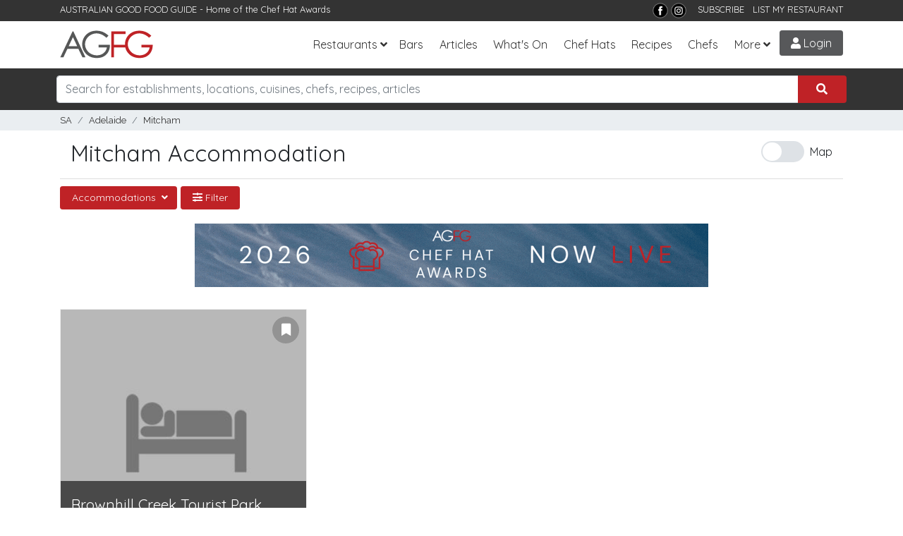

--- FILE ---
content_type: text/html; charset=utf-8
request_url: https://www.agfg.com.au/accommodations/adelaide/mitcham
body_size: 15041
content:

<!DOCTYPE html>
<html lang="en-AU">
<head>
    <title>The Best Mitcham,SA Accommodation, Accommodation in Mitcham | AGFG</title>
<meta name="description" content="Mitcham,SA Accommodation. Photos, online bookings, ratings and reviews for 1 Accommodation in Mitcham. Find the Best Accommodation in Mitcham at AGFG." />
<meta property="og:title" content="The Best Mitcham,SA Accommodation, Accommodation in Mitcham | AGFG" />
<meta property="og:description" content="Mitcham,SA Accommodation. Photos, online bookings, ratings and reviews for 1 Accommodation in Mitcham. Find the Best Accommodation in Mitcham at AGFG." />
<meta property="og:type" content="website" />
<meta property="og:site_name" content="AGFG" />

    <link rel="canonical" href="https://www.agfg.com.au/accommodations/adelaide/mitcham" />
    

    <meta http-equiv="Content-Type" content="text/html; charset=UTF-8" />
    <meta http-equiv="X-UA-Compatible" content="IE=edge" />
    <meta name="viewport" content="width=device-width, initial-scale=1">

    <link rel="apple-touch-icon" sizes="57x57" href="/images/ico/apple-icon-57x57.png">
    <link rel="apple-touch-icon" sizes="60x60" href="/images/ico/apple-icon-60x60.png">
    <link rel="apple-touch-icon" sizes="72x72" href="/images/ico/apple-icon-72x72.png">
    <link rel="apple-touch-icon" sizes="76x76" href="/images/ico/apple-icon-76x76.png">
    <link rel="apple-touch-icon" sizes="114x114" href="/images/ico/apple-icon-114x114.png">
    <link rel="apple-touch-icon" sizes="120x120" href="/images/ico/apple-icon-120x120.png">
    <link rel="apple-touch-icon" sizes="144x144" href="/images/ico/apple-icon-144x144.png">
    <link rel="apple-touch-icon" sizes="152x152" href="/images/ico/apple-icon-152x152.png">
    <link rel="apple-touch-icon" sizes="180x180" href="/images/ico/apple-icon-180x180.png">
    <link rel="icon" type="image/png" sizes="192x192" href="/images/ico/android-icon-192x192.png">
    <link rel="icon" type="image/png" sizes="32x32" href="/images/ico/favicon-32x32.png">
    <link rel="icon" type="image/png" sizes="96x96" href="/images/ico/favicon-96x96.png">
    <link rel="icon" type="image/png" sizes="16x16" href="/images/ico/favicon-16x16.png">
    <link rel="manifest" href="/images/ico/manifest.json">
    <meta name="msapplication-TileColor" content="#ffffff">
    <meta name="msapplication-TileImage" content="/images/ico/ms-icon-144x144.png">
    <meta name="theme-color" content="#ffffff">
    <meta name="apple-itunes-app" content="app-id=436728701">
    <meta name="google-play-app" content="app-id=com.agfg.app">

    <link rel="stylesheet" href="//fonts.googleapis.com/css?family=Quicksand">
    <link rel="stylesheet" href="//fonts.googleapis.com/css?family=Merriweather">
    <link rel="stylesheet" href="//fonts.googleapis.com/css?family=Raleway">
    <link rel="stylesheet" type="text/css" href="/plugins/bootstrap4/bootstrap.min.css" />
    <link rel="stylesheet" type="text/css" href="/plugins/slick/slick.css" />
    <link rel="stylesheet" type="text/css" href="/plugins/slick/slick-theme.css" />
    <link rel="stylesheet" type="text/css" href="/plugins/bootstrap-datepicker/css/bootstrap-datepicker3.min.css" />
    <link rel="stylesheet" type="text/css" href="/plugins/fontawesome/all.css" />
    <link rel="stylesheet" type="text/css" href="/plugins/toastr.min.css" />
    <link rel="stylesheet" type="text/css" href="/css/base.css?v=2.7" />

    <link rel="stylesheet" type="text/css" media="screen" href="https://www.agfg.com.au/plugins/select2/css/select2.min.css" />
<link rel="stylesheet" type="text/css" media="screen" href="https://www.agfg.com.au/plugins/select2/css/select2-bootstrap4.min.css" />


    <!-- Google Tag Manager -->
    <script>(function (w, d, s, l, i) {
            w[l] = w[l] || []; w[l].push({
                'gtm.start':
                    new Date().getTime(), event: 'gtm.js'
            }); var f = d.getElementsByTagName(s)[0],
                j = d.createElement(s), dl = l != 'dataLayer' ? '&l=' + l : ''; j.async = true; j.src =
                    'https://www.googletagmanager.com/gtm.js?id=' + i + dl; f.parentNode.insertBefore(j, f);
        })(window, document, 'script', 'dataLayer', 'GTM-5J3JTDN');</script>
    <!-- End Google Tag Manager -->

    <script type="text/javascript">

        //fb-pixel
        !function (f, b, e, v, n, t, s) {
            if (f.fbq) return; n = f.fbq = function () {
                n.callMethod ?
                    n.callMethod.apply(n, arguments) : n.queue.push(arguments)
            };
            if (!f._fbq) f._fbq = n; n.push = n; n.loaded = !0; n.version = '2.0';
            n.queue = []; t = b.createElement(e); t.async = !0;
            t.src = v; s = b.getElementsByTagName(e)[0];
            s.parentNode.insertBefore(t, s)
        }(window, document, 'script',
            'https://connect.facebook.net/en_US/fbevents.js');

        fbq('init', '801851906676322');
fbq('track', 'PageView');

    </script>
</head>

<body>
    <!-- Google Tag Manager (noscript) -->
    <noscript>
        <iframe src="https://www.googletagmanager.com/ns.html?id=GTM-5J3JTDN" height="0" width="0" style="display: none; visibility: hidden"></iframe>
    </noscript>
    <!-- End Google Tag Manager (noscript) -->

    <div id="fb-root"></div>
    <div class="wrap">

        

        <header class="header d-print-none">

            <div class="top-bar">
                <div class="container">
                    <div class="row">
                        <div class="col-md-6">
                            <span>AUSTRALIAN GOOD FOOD GUIDE</span> - Home of the <a href="/awards" title="Chat Hats">Chef Hat Awards</a>
                        </div>
                        <div class="col-md-6 text-right">
                            <!--<a href="https://www.nzgfg.co.nz/" alt="New Zealand Good Food Guide" class="site-switch">NZ</a>-->
                            <a href="https://www.facebook.com/ausgoodfoodguide" target="_blank" title="Facebook">
                                <img src="/images/layout/tb-facebook.png" alt="AGFG on Facebook" /></a>
                            <a href="https://www.instagram.com/ausgoodfood/" target="_blank" title="Instagram">
                                <img src="/images/layout/tb-instagram.png" alt="AGFG on Instagram" /></a>
                            &nbsp;&nbsp;
                            <a href="#" onclick="popupSubscribe();">SUBSCRIBE</a>&nbsp;&nbsp;
                            <a href="/agfg/listings/add-listing">LIST MY RESTAURANT</a>
                        </div>
                    </div>
                </div>
            </div>

            <nav class="navbar navbar-expand-lg">
                <div class="container">
                    <a href="/" class="navbar-brand">
                        <img src="/images/layout/logo.png" alt="AGFG - Australian Good Food Guide">
                    </a>
                    <button type="button" data-toggle="collapse" data-target="#navbarcollapse" aria-controls="navbarcollapse" aria-expanded="false" aria-label="Toggle navigation" class="navbar-toggler"><i class="fa fa-bars"></i></button><div id="navbarcollapse" class="collapse navbar-collapse"><ul class="navbar-nav ml-auto"><li class="nav-item dropdown"><a id="dd-restaurants" href="/restaurants" data-toggle="dropdown" aria-haspopup="true" aria-expanded="false" class="nav-link dropdown-toggle">Restaurants</a><div aria-labelledby="dd-restaurants" class="dropdown-menu"><a href="/awards" class="dropdown-item">Chef Hat Awards</a><a href="/restaurants/sydney" class="dropdown-item">Sydney</a><a href="/restaurants/melbourne" class="dropdown-item">Melbourne</a><a href="/restaurants/brisbane" class="dropdown-item">Brisbane</a><a href="/restaurants/perth" class="dropdown-item">Perth</a><a href="/restaurants/adelaide" class="dropdown-item">Adelaide</a><a href="/restaurants/darwin" class="dropdown-item">Darwin</a><a href="/restaurants/canberra" class="dropdown-item">Canberra</a><a href="/restaurants/hobart" class="dropdown-item">Hobart</a></div></li><li class="nav-item"><a href="/bars" class="nav-link">Bars</a></li>
<li class="nav-item"><a href="/articles" class="nav-link">Articles</a></li><li class="nav-item"><a href="/whatson" class="nav-link">What's On</a></li>
<li class="nav-item"><a href="/awards" class="nav-link">Chef Hats</a></li><li class="nav-item"><a href="/recipes" class="nav-link">Recipes</a></li><li class="nav-item"><a href="/chefs" class="nav-link">Chefs</a></li><li class="nav-item dropdown"><a id="dd-more" href="#" data-toggle="dropdown" aria-haspopup="true" aria-expanded="false" class="nav-link dropdown-toggle">More</a><div aria-labelledby="dd-more" class="dropdown-menu"><a href="/wineries" class="dropdown-item">Wineries</a>
<a href="/providores" class="dropdown-item">Providores</a><a href="/attractions" class="dropdown-item">Attractions</a>
<a href="/readerschoice" class="dropdown-item">Readers' Choice Awards</a>
<a href="/agfg/about" class="dropdown-item">About Us</a>
</div></li></ul></div><a href="/members/login" class="menu-btn login-btn login-trigger"><i class="fa fa-user"></i> Login</a>
                </div>
            </nav>
        </header>

        <section class="search d-print-none"><div class="container"><div class="search-bar"><div class="row"><div class="form-group col-lg-12"><div class="input-group"><input type="search" class="form-control search-box" name="search" id="searchbox" placeholder="Search for establishments, locations, cuisines, chefs, recipes, articles"><div class="input-group-append"><button class="btn search-submit" onclick='searchKeyword();'><i class="fas fa-search"></i></button></div></div><div id="search-suggest"><span>Suggested locations:</span><ul><li><a href="#" onclick="setLocation(true, 'restaurants/near-me');" class="btn btn-sm btn-outline-primary mb-1"><i class="fa fa-location-arrow"></i> Near Me</a></li><li><a href="/restaurants/sydney" class="btn btn-sm btn-outline-secondary">Sydney</a></li><li><a href="/restaurants/melbourne" class="btn btn-sm btn-outline-secondary">Melbourne</a></li><li><a href="/restaurants/brisbane" class="btn btn-sm btn-outline-secondary">Brisbane</a></li><li><a href="/restaurants/perth" class="btn btn-sm btn-outline-secondary">Perth</a></li><li><a href="/restaurants/adelaide" class="btn btn-sm btn-outline-secondary">Adelaide</a></li><li><a href="/restaurants/darwin" class="btn btn-sm btn-outline-secondary">Darwin</a></li><li><a href="/restaurants/canberra" class="btn btn-sm btn-outline-secondary">Canberra</a></li><li><a href="/restaurants/hobart" class="btn btn-sm btn-outline-secondary">Hobart</a></li></ul></div></div></div></div></div></section><section class="breadcrumb-bar d-print-none"><div class="container"><div class="row "><div class="col-lg-12"><ul class="breadcrumb"><li class="breadcrumb-item"><a href="https://www.agfg.com.au/accommodations/sa">SA</a></li><li class="breadcrumb-item"><a href="https://www.agfg.com.au/accommodations/adelaide">Adelaide</a></li><li class="breadcrumb-item"><a href="https://www.agfg.com.au/accommodations/adelaide/mitcham">Mitcham</a></li><ul></div></div></div></section>

        
    <div id="main-content" class="container">

        <div class="row header-refine">
            <div class="col-md-8 results-heading">
                <h1>Mitcham Accommodation</h1>
            </div>
            <div class="col-md-4 results-buttons">
                <div id="ctl00_cphContent_divMapToggle" class="text-right">
                    <span class="switch d-none d-lg-block d-xl-block" id="showmap-button">
                        <input type="checkbox" onclick="toggleMap();" class="switch" id="map-switch"><label for="map-switch">Map</label>
                    </span>
                </div>
            </div>
            
        </div>

        <div class="row">
            <div id="refine-options" class="col-md-12">
                <div class="btn-group"><button class="btn btn-sm btn-primary dropdown-toggle" data-toggle="dropdown">Accommodations <span class="glyphicon glyphicon-chevron-down pull-right"></span></button> <div class="dropdown-menu"><a class="dropdown-item" href="https://www.agfg.com.au/restaurants/adelaide/mitcham">Restaurants</a><a class="dropdown-item" href="https://www.agfg.com.au/wineries/adelaide/mitcham">Wineries</a></div></div><div class="btn-group"><button class="btn btn-sm btn-primary refine-modal" rel="#filter-wrap"><i class="fas fa-sliders-h"></i> Filter</button></div>
            </div>
        </div>

        

        <div class="row">
            <div id="results-wrap" class="col-md-12">
                <div class="container" style="text-align:center;margin-top:0px;margin-bottom:30px">
<div class="promo-728">
<a href="https://www.agfg.com.au/PromoClick.aspx?id=249" target="_blank">
<img src="https://media1.agfg.com.au/images/promo/249.gif" class="img-fluid">
</a>
</div>
</div>
<div class="row block" id="results"><div class="col-12 col-sm-6 col-md-6 col-lg-4 masonry-item">
<a name="l13600" style="display:block;height:1px;"></a><div class="item listing-item"><div class="item-inner"><div class="image"><a href="https://www.agfg.com.au/accommodation/brownhill-creek-recreation-park-13600" class="listing-link" rel="13600"><img src="https://media1.agfg.com.au/images/placeholders/accommodations.jpg" alt="Brownhill Creek Tourist Park" /></a></div><span class="listing-pin" style="display:none;" id="map-pin-1">1</span><div id="bookmark-13600" class="bookmark-result"><a href="#" onclick="addBookmark(13600);return false;" class="bookmark login-trigger" data-toggle="tooltip" title="Bookmark"><i class="fas fa-bookmark"></i></a></div><div class="info d-flex align-items-end justify-content-between"><div><h3><a href="https://www.agfg.com.au/accommodation/brownhill-creek-recreation-park-13600" class="listing-link" rel="13600">Brownhill Creek Tourist Park</a></h3><p class="type"><span class="price"><span class="active-price">$</span>$$$$</span></p><p class="address"><a href="https://www.agfg.com.au/accommodations/adelaide/mitcham">Mitcham</a></p></div><div class="awards"></div><div class="latlong" id="13600+-34.983357000000000+138.625734000000000+1+Brownhill Creek Tourist Park+0++Mitcham+https://www.agfg.com.au/accommodation/brownhill-creek-recreation-park-13600"></div></div></div><div class="more-content">
<span>Brownhill Creek Tourist Park, located in the scenic suburb of Mitcham in Adelaide, South Australia, offers a serene escape steeped in natural beauty. Surrounded by lush greenery and picturesque vie...</span>
</div>
</div></div></div>
                
            </div>

            <div class="col-md-6">
                <div class="map-wrapper">
                    <div id="results-map"></div>
                </div>
            </div>
        </div>

    </div>

    <!-- common modal-->
    <div class="modal" id="mdl-common" tabindex="-1" role="dialog">
        <div class="modal-dialog modal-lg" role="document">
            <div class="modal-content">
                <div class="modal-header">
                    <h4 class="modal-title">Filter</h4>
                    <button type="button" class="close" data-dismiss="modal" aria-label="Close"><span aria-hidden="true">&times;</span></button>
                </div>
                <div class="modal-body filter-modal">
                </div>
            </div>
        </div>
    </div>

    <div id="filter-wrap" style="display:none;"><button class="btn btn-block btn-primary" onclick="applyFilters();">Apply Filters</button><div class="filter-inner"><div class="refine-panel container"><div class="form-row"><label class="col-3 col-form-label">Sort By:</label><div class="col-9"><select class="form-control" id="sort-by"><option value="" selected="selected">Our Picks</option><option value="az">Name A-Z</option><option value="za">Name Z-A</option><option value="price-asc">Price (Low-High)</option></select></div></div></div><div class="refine-panel container"><div class="form-row"><label class="col-3 col-form-label">Type:</label><div class="col-9"><select class="form-control" id="filter-type"><option value="restaurants">Restaurants</option><option value="accommodations" selected="selected">Accommodation</option><option value="wineries">Wineries</option><option value="bars">Bars</option><option value="attractions">Attractions</option><option value="providores">Providores</option><option value="events">Events</option></select></div></div><div class="form-row"><label class="col-3 col-form-label">Keyword:</label><div class="col-9"><input type="text" placeholder="Enter a keyword" class="form-control" id="filter-keyword" value="" /></div></div><div class="form-row"><label class="col-3 col-form-label">Location <small><a href="#" onclick="updateLocation('near-me', 'Near Me');"><i class="fas fa-crosshairs"></i> Near Me</a></small></label><div class="col-9"><input type="text" placeholder="Search for a location" class="form-control" id="filter-location" value="Mitcham" /><div class="location-suggest"><h6>Some suburbs nearby</h6><div class="row mb-10"><div class="col-md-4 col-sm-12"><a href="#" onclick="updateLocation('adelaide/mitcham','Mitcham');">Mitcham</a></div><div class="col-md-4 col-sm-12"><a href="#" onclick="updateLocation('adelaide/springfield','Springfield');">Springfield</a></div><div class="col-md-4 col-sm-12"><a href="#" onclick="updateLocation('adelaide/torrens-park-','Torrens Park ');">Torrens Park </a></div><div class="col-md-4 col-sm-12"><a href="#" onclick="updateLocation('adelaide/kingswood-','Kingswood ');">Kingswood </a></div><div class="col-md-4 col-sm-12"><a href="#" onclick="updateLocation('adelaide/hawthorn','Hawthorn');">Hawthorn</a></div><div class="col-md-4 col-sm-12"><a href="#" onclick="updateLocation('adelaide-hills/belair','Belair');">Belair</a></div><div class="col-md-4 col-sm-12"><a href="#" onclick="updateLocation('adelaide/highgate','Highgate');">Highgate</a></div><div class="col-md-4 col-sm-12"><a href="#" onclick="updateLocation('adelaide/glen-osmond','Glen Osmond');">Glen Osmond</a></div><div class="col-md-4 col-sm-12"><a href="#" onclick="updateLocation('adelaide/malvern','Malvern');">Malvern</a></div></div><h6>Expand your search to:</h6><div class="row mb-10"><div class="col-md-6 col-sm-12"><a href="#" onclick="updateLocation('south-adelaide','South Adelaide');">South Adelaide</a></div><div class="col-md-6 col-sm-12"><a href="#" onclick="updateLocation('adelaide','Adelaide');">Adelaide</a></div></div></div></div></div><div class="form-row" id="form-categories"><label class="col-3 col-form-label">Categories:</label><div class="col-9"><select multiple class="form-control" id="filter-category"><option value="32">Air Conditioning</option><option value="30">Bath</option><option value="15">BBQ Area</option><option value="3">Bush Views</option><option value="13">Business Centre</option><option value="42">Cable TV</option><option value="1">City Views</option><option value="11">Coffee Shop/Cafe</option><option value="38">Cooking facilities</option><option value="28">Currency Exchange</option><option value="24">Day Spa / Beauty</option><option value="6">Disabled Access</option><option value="23">Dry Cleaning</option><option value="115">Eco Friendly Policy</option><option value="33">Fan</option><option value="4">Fireplace</option><option value="26">Free Wifi</option><option value="37">Free Wifi</option><option value="12">Functions</option><option value="47">Gaming Console</option><option value="124">Gay Friendly</option><option value="20">Golf Course</option><option value="19">Gymnasium</option><option value="31">Heater</option><option value="22">Laundry</option><option value="10">Licensed Bar</option><option value="5">Lift</option><option value="40">Mini Bar</option><option value="7">Onsite Parking</option><option value="43">Pay Movies</option><option value="8">Pets Allowed</option><option value="14">Playground</option><option value="46">Porter</option><option value="39">Refrigerator</option><option value="25">Restaurant</option><option value="9">Room Service</option><option value="45">Safe</option><option value="18">Sauna</option><option value="27">Shops</option><option value="44">Spa Bath</option><option value="17">Spa Pool</option><option value="16">Swimming Pool</option><option value="41">Tea/Coffee Facilities</option><option value="36">Telephone</option><option value="34">Television</option><option value="21">Tennis Court</option><option value="29">Tour Desk</option><option value="2">Water Views</option></select></div></div></div><input id="rdurl" type="text" style="display:none" /></div><button class="btn btn-block btn-primary" onclick="applyFilters();">Apply Filters</button></div>
    


        <div class="container">
            <div class="row">
                <div class="col back-to-top text-right">
                    <a href="#top"><span class="fa-stack">
                        <i class="fas fa-circle fa-stack-2x"></i>
                        <i class="fas fa-chevron-up fa-stack-1x fa-inverse"></i>
                    </span>&nbsp;Back to Top</a>
                </div>
            </div>
        </div>

        <footer id="ctl00_footerMain" class="main-footer d-print-none">
            <div class="container">
                <div class="row">
                    <div class="about col-md-4">
                        <div class="logo">
                            <a href="/">
                                <img src="/images/layout/logo-rev.png" alt="Australian Good Food Guide">
                            </a>
                        </div>
                        <p>Established in 1977, AGFG has complemented the tourism and hospitality industry in Australia through the transition from traditional print to websites &amp; apps.</p>
                        <p>
                            Download our <strong>free apps</strong>
                        </p>
                        <p>
                            <a href="https://itunes.apple.com/au/app/australian-good-food-travel/id436728701?mt=8" target="_blank">
                                <img src="/images/layout/applestore.png" alt="Download AGFG iPhone App" />
                            </a>&nbsp;<a href="https://play.google.com/store/apps/details?id=com.agfg.app" target="_blank">
                                <img src="/images/layout/googleplay.png" alt="Get it on Google Play" />
                            </a>
                        </p>
                    </div>
                    <div class="site-links col-md-4">
                        <h3>Links</h3>
                        <div class="menus d-flex">

                            <ul class="list-unstyled">
                                <li>
                                    <a href="/agfg/about">About</a>
                                </li>
                                <li>
                                    <a href="/agfg/advertise/">Advertise</a>
                                </li>
                                <li>
                                    <a href="/agfg/listings/add-listing">Add Listing</a>
                                </li>
                                <li>
                                    <a href="/agfg/ratings-symbols/">Ratings &amp; Symbols</a>
                                </li>
                                <li>
                                    <a href="/agfg/contact">Contact</a>
                                </li>
                                <li>
                                    <a href="/rss">RSS</a>
                                </li>
                            </ul>

                            <ul class="list-unstyled">
                                <li>
                                    <a href="https://www.wowapps.com" target="_blank">Online Ordering for Restaurants</a>
                                </li>
                                <li>
                                    <a href="/awards">Chef Hat Awards</a>
                                </li>
                                <li>
                                    <a href="/readerschoice">Readers' Choice Awards</a>
                                </li>
                                <li>
                                    <a href="/recipes">Recipes</a>
                                </li>
                                <li>
                                    <a href="/chefs">Chefs</a>
                                </li>
                                <li>
                                    <a href="/articles">Articles</a>
                                </li>
                            </ul>
                        </div>
                    </div>
                    <div class="contact col-md-4">
                        <h3>Socialise</h3>
                        <div class="info">
                            <ul class="social-menu lisy-inline">
                                <li class="list-inline-item"><a href="https://www.facebook.com/ausgoodfoodguide" target="_blank" title="Facebook"><i class="fab fa-2x fa-facebook"></i></a></li>
                                <li class="list-inline-item"><a href="https://www.instagram.com/ausgoodfood/" target="_blank" title="Instagram"><i class="fab fa-2x fa-instagram"></i></a></li>
                                <li class="list-inline-item"><a href="https://www.pinterest.com.au/goodfoodguide/" target="_blank" title="Pinterest"><i class="fab fa-2x fa-pinterest"></i></a></li>
                            </ul>
                        </div>
                    </div>
                </div>

                <div class="row">
                    <div class="col-md-12 footer-popular">
                        <a href="/restaurants/sydney">Sydney</a>&nbsp;
                        <a href="/restaurants/melbourne">Melbourne</a>&nbsp;
                        <a href="/restaurants/brisbane">Brisbane</a>&nbsp;
                        <a href="/restaurants/adelaide">Adelaide</a>&nbsp;
                        <a href="/restaurants/perth">Perth</a>&nbsp;
                        <a href="/restaurants/darwin">Darwin</a>&nbsp;
                        <a href="/restaurants/canberra">Canberra</a>&nbsp;
                        <a href="/restaurants/hobart">Hobart</a>&nbsp;
                        <a href="/restaurants/gold-coast">Gold Coast</a>
                    </div>
                </div>

            </div>
            <div class="copyrights text-center">
                <p>&copy; Australian Good Food Guide Publishing Pty Ltd 2026. All rights reserved.&nbsp;&nbsp;<a href="/agfg/privacy">Privacy</a>&nbsp;&nbsp;<a href="/agfg/disclaimer">Disclaimer</a></p>
            </div>
        </footer>

        

        <!-- Login/Signup Modal -->
        <div class="modal fade" id="login-modal" tabindex="-1" role="dialog">
            <div class="modal-dialog" role="document">
                <div class="modal-content">
                    <div class="modal-body">
                        <div class="margin:10px;text-align:right;">
                            <button type="button" class="close" data-dismiss="modal" aria-label="Close"><span aria-hidden="true">&times;</span></button>
                        </div>
                        

<script src="https://accounts.google.com/gsi/client" async defer></script>
<style>

</style>

<form id="login-form" class="login-form mb-20" method="post" action="/handlers/form/Login.ashx">

    <h3 class="login-title">Sign in to AGFG</h3>
    <p class="login-subtitle">Discover exceptional dining experiences</p>

    <div id="login-response"></div>
    <input type="hidden" class="form-control" id="login-popup" name="login-popup" value="True" />

    <div class="login-email">
        <div class="form-group">
            <label for="txtLoginEmail">Email</label>
            <input type="text" class="form-control" id="txtLoginEmail" name="txtLoginEmail" placeholder="you@example.com" autocomplete="email" />
        </div>

        <div class="form-group password-wrapper">
            <label for="txtLoginPassword">Password</label>
            <div class="input-group">
                <input type="password" class="form-control" id="txtLoginPassword" name="txtLoginPassword" placeholder="Your password" autocomplete="current-password" />
                <div class="input-group-append">
                    <button type="button" class="btn btn-outline-secondary toggle-password" aria-controls="txtLoginPassword" aria-label="Show password" onclick="togglePassword()"><i class="fa fa-eye" aria-hidden="true"></i></button>
                </div>
            </div>
        </div>

        <div class="form-actions">
            <button type="submit" class="btn btn-dark btn-block">Sign in</button>
            <p class="login-forgot"><a href="/members/forgot-password" tabindex="999">Forgot Password?</a></p>
        </div>
    </div>

    <div class="ext-login-wrapper">
        <div class="or-wrap">
            <div class="or-hr"></div>
            <div class="or-text">or continue with</div>
        </div>
        <div class="ext-login-buttons">
            <div id="googleBtn" class="google-btn"></div>
            <button type="button" id="appleSignInBtn" class="apple-btn" aria-label="Sign in with Apple">
                <svg class="apple-signin-icon" viewBox="0 0 14 18" role="img" aria-hidden="true">
                    <path d="M10.4 0c.1 1-.3 1.9-.8 2.5-.6.7-1.6 1.2-2.4 1.1-.1-.9.3-1.9.8-2.5.6-.7 1.5-1.2 2.4-1.1zM13.7 13c-.4.9-.6 1.3-1.1 2-.7 1-1.7 2.2-2.9 2.2-1.1 0-1.4-.7-2.9-.7-1.5 0-1.9.7-3 .7-1.2 0-2.1-1.1-2.8-2C.3 14.5-.4 12 .4 9.7c.3-.9.8-1.7 1.4-2.2.7-.8 1.6-1.3 2.5-1.3 1 .1 1.7.6 2.8.6 1.1 0 1.7-.6 2.8-.6.9 0 1.8.5 2.5 1.3.4.5.8 1.1 1 1.8-2.6 1-2.2 4.6-.5 5.7z" />
                </svg>
                <span>Sign in with Apple</span>
            </button>
        </div>
    </div>

    <div class="new-signup">
        <h4>New to AGFG?</h4>
        <p>Join us to discover exceptional dining</p>
        <a href="#" class="btn btn-danger" onclick="showSignup();return false;">Create Account</a>
    </div>

    <p class="login-terms">By continuing you agree to the <a href="/agfg/disclaimer">Terms</a> and <a href="/agfg/privacy">Privacy Policy</a></p>

</form>

<script>
    const googleClientId = '228755202332-7g1a0rbp31pt7kjm5pt6m92tacjt47o4.apps.googleusercontent.com';

    window.onload = function () {
        if (googleClientId) {
            google.accounts.id.initialize({
                client_id: googleClientId,
                callback: handleGoogleCredential,
                ux_mode: "popup"
            });
            google.accounts.id.renderButton(
                document.getElementById("googleBtn"),
                { theme: "outline", size: "large", type: "standard", shape: "rectangular", logo_alignment: "left" }
            );
        }
    };

    function parseJwt(token) {
        try {
            const base64Url = token.split('.')[1];
            const base64 = base64Url.replace(/-/g, '+').replace(/_/g, '/');
            const jsonPayload = decodeURIComponent(window.atob(base64).split('').map(function (c) {
                return '%' + ('00' + c.charCodeAt(0).toString(16)).slice(-2);
            }).join(''));
            return JSON.parse(jsonPayload);
        } catch { return {}; }
    }

    function handleGoogleCredential(response) {
        const idToken = response.credential;
        const claims = parseJwt(idToken);
        externalLogin({
            type: 'Google',
            userId: claims.sub || '',
            token: idToken,
            email: claims.email || '',
            firstName: claims.given_name || '',
            lastName: claims.family_name || ''
        });
    }

    document.getElementById('appleSignInBtn').addEventListener('click', function () {
        const clientId = 'au.com.agfg';
        const redirectUri = encodeURIComponent('https://www.agfg.com.au/members/AppleCallback.aspx');
        const state = crypto.randomUUID();
        const nonce = crypto.randomUUID();
        sessionStorage.setItem('apple_oauth_state', state);
        sessionStorage.setItem('apple_oauth_nonce', nonce);
        const url =
            'https://appleid.apple.com/auth/authorize'
            + '?response_type=code%20id_token'
            + '&client_id=' + clientId
            + '&redirect_uri=' + redirectUri
            + '&scope=name%20email'
            + '&response_mode=form_post'
            + '&state=' + state
            + '&nonce=' + nonce;
        window.location = url;
    });

    function externalLogin(payload) {
        fetch('/members/ExternalLogin.aspx', {
            method: 'POST',
            headers: { 'Content-Type': 'application/json' },
            body: JSON.stringify(payload)
        }).then(r => r.json())
            .then(d => {
                if (d.isSuccess) {
                    window.location = d.redirect || '/my-account/home';
                } else {
                    showExternalError(d.message || 'External login failed');
                }
            })
            .catch(() => showExternalError('External login error'));
    }

    function showExternalError(msg) {
        const div = document.getElementById('login-response');
        if (div) {
            div.className = 'alert alert-danger';
            div.innerHTML = msg;
        }
    }

    function togglePassword() {
        const input = document.getElementById('txtLoginPassword');
        const btn = document.querySelector('.toggle-password');
        if (!input) return;
        if (input.type === 'password') {
            input.type = 'text';
            btn.innerHTML = '<i class="fa fa-eye-slash" aria-hidden="true"></i>';
            btn.setAttribute('aria-label', 'Hide password');
        } else {
            input.type = 'password';
            btn.innerHTML = '<i class="fa fa-eye" aria-hidden="true"></i>';
            btn.setAttribute('aria-label', 'Show password');
        }
    }
</script>

                        

<form id="signup-form" autocomplete="off" class="signup-form" style="display: none" method="post" action="/handlers/form/Signup.ashx">

    <h3 class="login-title">Create Account</h3>
    <p class="login-subtitle">Join us and discover exceptional dining</p>

    <div id="signup-response"></div>
    <input type="hidden" class="form-control" id="signup-popup" name="signup-popup" value="True" />

    <div class="login-email">
        <div class="form-group">
            <label>Display Name</label>
            <span class="field-verify" id="signupUsernameCheck"></span>
            <input type="text" class="form-control" id="txtSignupUsername" readonly onfocus="this.removeAttribute('readonly');" name="txtSignupUsername" />
        </div>

        <div class="form-group">
            <label>Email</label>
            <span class="field-verify" id="signupEmailCheck"></span>
            <input type="text" class="form-control" id="txtSignupEmail" readonly onfocus="this.removeAttribute('readonly');" name="txtSignupEmail" />
        </div>

        <div class="form-group">
            <label>Password</label>
            <span class="field-verify" id="signupPasswordCheck"></span>
            <input type="password" class="form-control" id="txtSignupPassword" readonly onfocus="this.removeAttribute('readonly');" name="txtSignupPassword" />
        </div>

        <div class="form-group">
            <label>Post Code</label>
            <span class="field-verify" id="signupPostCodeCheck"></span>
            <input type="text" class="form-control" id="txtSignupPostCode" readonly onfocus="this.removeAttribute('readonly');" name="txtSignupPostCode" placeholder="Leave blank if outside Australia" />
        </div>

        <div class="form-group" style="margin-bottom: 0">
            <label for="chkSubscribe">
                <input type="checkbox" style="margin-right: 5px;" id="chkSubscribe" readonly checked onfocus="this.removeAttribute('readonly');" name="chkSubscribe" />
                <b>Keep me up to date with news, events &amp; specials</b>
            </label>
        </div>

        <p class="signup-privacy">
            Your details will be kept strictly confidential and will not be passed onto any third party without your prior consent.
                See our <a href="/agfg/privacy" tabindex="999">privacy policy</a> for more information.
        </p>

        <div class="form-actions">
            <button type="submit" class="btn btn-dark btn-block">Create account</button>
        </div>
    </div>

    <p class="signup-existing">Already have an account? <a href="#" onclick="showLogin();">Sign in</a></p>

</form>

                    </div>
                </div>
            </div>
        </div>

        <!-- Subscribe Modal -->
        <div class="modal fade" id="subscribe-modal" tabindex="-1" role="dialog">
            <div class="modal-dialog" role="document">
                <div class="modal-content">
                    <div class="modal-body">
                        <div class="margin:10px;text-align:right;">
                            <button type="button" class="close" data-dismiss="modal" aria-label="Close"><span aria-hidden="true">&times;</span></button>
                        </div>
                        

<form id="subscribe-form" autocomplete="off" class="subscribe-form" method="post" action="/handlers/form/Subscribe.ashx">

    <h3 class="login-title">Subscribe to AGFG</h3>
    <p class="login-subtitle">Discover exceptional dining experiences</p>

    <img src="/images/layout/subscribe.jpg" alt="Discover exceptional dining experiences" class="subscribe-img" />

    <div id="subscribe-response"></div>

    <div class="form-group">
        <label>Email</label>
        <span class="field-verify" id="subscribeEmailCheck"></span>
        <input type="text" class="form-control" id="txtSubscribeEmail" readonly onfocus="this.removeAttribute('readonly');" name="txtSubscribeEmail" />
    </div>

    <div class="form-group">
        <label>Post Code</label>
        <span class="field-verify" id="subscribePostCodeCheck"></span>
        <input type="text" class="form-control" id="txtSubscribePostCode" readonly onfocus="this.removeAttribute('readonly');" name="txtSubscribePostCode" placeholder="Leave blank if outside Australia" />

    </div>

    <p class="signup-privacy">
        Your details will be kept strictly confidential and will not be passed onto any third party without your prior consent.
                See our <a href="/agfg/privacy" tabindex="999">privacy policy</a> for more information.
    </p>

    <div class="form-actions">
        <button type="submit" class="btn btn-block btn-dark">Subscribe</button>
    </div>

</form>

                    </div>
                </div>
            </div>
        </div>

        <!-- Location Modal -->
        <div class="modal fade" id="location-modal" tabindex="-1" role="dialog">
            <div class="modal-dialog" role="document">
                <div class="modal-content">
                    <div class="modal-header">
                        <h5 class="modal-title">Select your location</h5>
                        <button type="button" class="close" data-dismiss="modal" aria-label="Close"><span aria-hidden="true">&times;</span></button>
                    </div>
                    <div class="modal-body">
                        <div class="row">
                            <div class="col-md-12">
                                <p>We need to know your location so that we can provide you with the best results.</p>
                                <small>Start typing a suburb or post code:</small>
                                <div class="form-group">
                                    <input type="text" class="form-control" id="suburbsearch" name="suburbsearch" />
                                </div>
                            </div>
                        </div>
                    </div>
                </div>
            </div>
        </div>

    </div>

    <script src="/plugins/jquery/jquery.min.js"></script>
    <script defer src="/plugins/js.cookie.js"></script>
    <script defer src="/plugins/bootstrap4/popper.min.js"></script>
    <script defer src="/plugins/bootstrap4/bootstrap.min.js"></script>
    <script type="text/javascript" src="/plugins/slick/slick.min.js"></script>
    <script type="text/javascript" src="/plugins/bootstrap-datepicker/js/bootstrap-datepicker.min.js"></script>
    <script defer type="text/javascript" src="https://maps.googleapis.com/maps/api/js?loading=async&libraries=marker&callback=Function.prototype&key=AIzaSyDGG4aN3gwd-e1Efz-kZJ1V9D98TUbWEOM"></script>
    <script src="/plugins/plugins-merged.js"></script>
    <script defer src="/plugins/plugins-merged-defer.js"></script>
    <script defer type="text/javascript" src="/js/common.js?v=0.52"></script>
    <script type="text/javascript" src="https://www.agfg.com.au/plugins/select2/js/select2.min.js"></script>


    <script type="text/javascript">

        //global variables
        var root = 'https://www.agfg.com.au/';

    </script>

    <script>
        $(document).ready(function () {
            
        });
    </script>

    
    <script type="text/javascript" src="/js/results.js?v=0.2"></script>

    <script>

        var locationUrl = 'adelaide/mitcham';
        var typeUrl = 'accommodations';
        var cuisineArray = [];
        var categoryArray = [];
        var orderBy = '';
        var keyword = '';
        var cuisineUrl = '';
        var categoryUrl = '';

        function updateUrl() {

            var url = '';

            if (typeUrl.length > 0) {
                url = typeUrl;
                if (locationUrl.length > 0 && locationUrl != 'search') {
                    url = url + '/' + locationUrl;
                    if (cuisineUrl.length > 0 && cuisineArray.length == 0) {
                        url = url + '/' + cuisineUrl + '-cuisine';
                    } else if (categoryUrl.length > 0 && categoryArray.length == 0) {
                        url = url + '/' + categoryUrl + '-category';
                    }
                }
            } else if (locationUrl == 'near-me') {
                url = 'near-me';
            } else {
                url = 'search';
            }

            var qs = '';
            if (cuisineArray.length > 0) {
                qs = qs + '&ct=' + cuisineArray.join(",")
            }
            if (categoryArray.length > 0) {
                qs = qs + '&ft=' + categoryArray.join(",");
            }
            if (keyword.length > 0) {
                qs = qs + '&q=' + keyword.replace(/\s/g, '+');
            }
            if (orderBy.length > 0) {
                qs = qs + '&ob=' + orderBy;
            }
            if (qs.length > 0) {
                qs = qs.substring(1, qs.length);
                qs = '?' + qs;
            }
            url = url + qs;
            $("#rdurl").val(url);
        }

        function applyFilters() {
            var url = $('#rdurl').val();
            window.location.href = root + url;
        }

        function updateLocation(url, name) {
            locationUrl = url;
            $('#filter-location').val(name);

            if (url != 'near-me' && orderBy == 'distance') {
                orderBy = '';
            }

            updateUrl();
            return false;
        }

        $(document).ready(function () {

            $('#results').imagesLoaded(function () {
                $('#results').masonry({
                    itemSelector: '.masonry-item',
                    horizontalOrder: true, // new!
                });
            });

            //show filter modal
            $('.refine-modal').on('click', function () {
                var rel = $(this).attr('rel');
                var data = $(rel).html();
                $("#mdl-common .modal-body").html(data);
                $('#mdl-common').modal('show');

                updateUrl();

                //refine accordians
                $(".refine-panel h4").on('click',
                    function (e) {
                        if ($(e.target).is('a')) {
                            return;
                        }
                        $(this).next("div").slideToggle();
                        $(this).toggleClass("open");
                        return false;
                    });

                //cuisines
                $('#filter-cuisine').select2({
                    multiple: true,
                    theme: 'bootstrap4',
                    width: 'style',
                    placeholder: 'All cuisines',
                    maximumSelectionLength: 3,
                    allowClear: true,
                    dropdownPosition: 'below'
                }).on('select2:select', function (e) {
                    cuisineArray.push(e.params.data.id);
                    updateUrl();
                }).on('select2:unselect', function (e) {
                    cuisineArray.splice(cuisineArray.indexOf(e.params.data.id), 1);
                    if ($('#filter-cuisine').val().length == 0) {
                        cuisineArray = [];
                        cuisineUrl = '';
                    }
                    updateUrl();
                }).on('select2:clear', function (e) {
                    cuisineArray = [];
                    cuisineUrl = '';
                    updateUrl();
                });

                //categories
                $('#filter-category').select2({
                    multiple: true,
                    theme: 'bootstrap4',
                    width: 'style',
                    placeholder: 'All categories',
                    maximumSelectionLength: 3,
                    allowClear: true,
                    dropdownPosition: 'below'
                }).on('select2:select', function (e) {
                    categoryArray.push(e.params.data.id);
                    updateUrl();
                }).on('select2:unselect', function (e) {
                    categoryArray.splice(categoryArray.indexOf(e.params.data.id), 1);
                    if ($('#filter-category').val().length == 0) {
                        categoryArray = [];
                        categoryUrl = '';
                    }
                    updateUrl();
                }).on('select2:clear', function (e) {
                    categoryArray = [];
                    categoryUrl = '';
                    updateUrl();
                });

                //type dropdown
                $("#filter-type").on('change', function () {
                    typeUrl = this.value;

                    $('#filter-cuisine').val('').trigger('change');
                    cuisineArray = [];
                    cuisineUrl = '';

                    $('#filter-category').val('').trigger('change');
                    categoryArray = [];
                    categoryUrl = '';

                    if (typeUrl == "restaurants") {
                        $('#form-cuisines').show();
                    } else {
                        $('#form-cuisines').hide();
                    }

                    $('#form-categories').hide();

                    updateUrl();
                });

                //sort by dropdown
                $("#sort-by").on('change', function () {
                    orderBy = this.value;
                    updateUrl();
                });

                //keyword
                $("#filter-keyword").on('keyup', function () {
                    keyword = this.value;
                    updateUrl();
                });

                //auto complete suburb modal
                $('#filter-location').autocomplete({
                    source: function (request, response) {
                        response([{ loading: true }]);
                        $.ajax({
                            url: root + "handlers/SearchLocation.ashx",
                            data: {
                                q: request.term
                            },
                            success: function (data) {
                                response(data);
                            }
                        });
                    },
                    focus: function (event, ui) {
                        event.preventDefault();
                    },
                    open: function (event, ui) {
                        $('.ui-autocomplete').off('menufocus hover mouseover');
                    },
                    minLength: 3,
                    delay: 0,
                    select: function (event, ui) {

                        event.preventDefault();
                        updateLocation(ui.item.value, ui.item.label);
                    }
                });

            });

            $('.listing-item a.listing-link').on('click', function () {
                //console.log('#l' + $(this).attr('rel'));
                window.location.hash = '#l' + $(this).attr('rel');
                return true;
            });

        });

        $('#load-more').on('click', function () {

            $("#loader").show();
            $("#load-more").hide();

            var settings = '{"NearMe":false,"IsSearch":false,"IsFiltered":false,"Query":"","QueryRemoved":null,"Lat":-27.4698,"Lon":153.0251,"Distance":0,"LocationUrl":"adelaide/mitcham","SuburbUrl":"mitcham","TopLocationUrl":"adelaide","ListingType":"accommodations","SubListingType":null,"CategoryUrl":"","CategoryGroup":null,"CategoryIds":"","CuisineUrl":null,"CuisineTypeIds":"","FunctionTypeUrl":null,"FunctionGuests":0,"OpenNowOnly":false,"AwardsOnly":false,"ReadersChoiceOnly":false,"OrderBy":"","Page":1,"PageSize":20}';
            var pageNumber = $("#page-number").val();
            pageNumber++;
            var maxPage = $("#max-page").val();

            $.ajax({
                url: root + "handlers/MoreListings.ashx?pg=" + pageNumber,
                contentType: "application/json; charset=utf-8",
                dataType: 'json',
                type: "POST",
                data: settings,
                success: function (data) {
                    $('#results').append(data);
                    $("#loader").hide();
                    $("#load-more").show();
                    if ($('#map-switch').is(':checked')) {
                        loadMap();
                    }

                    $('#results').imagesLoaded(function () {
                        $('#results').masonry('reloadItems');
                        $('#results').masonry('layout');
                    });

                    //updated url
                    var newUrl = '';
                    if (window.location.search != '') {
                        newUrl = window.location.pathname + updateQueryStringParameter(window.location.search, "pg", pageNumber);
                    } else {
                        newUrl = window.location.pathname + '?pg=' + pageNumber;
                    }

                    //history
                    window.history.replaceState(null, document.title, newUrl);

                    //analytics
                    /*gtag('config', 'UA-19477088-1', {
                        'page_path': newUrl
                    });*/
                },
                error: function (data) {
                    $('#results').append("Error" + data);
                    $("#loader").hide();
                    $("#load-more").show();
                }
            });

            //hide more button
            if (pageNumber >= maxPage) {
                $("#load-more-wrap").hide();
            } else {
                $("#page-number").val(pageNumber);
            }

        });
    </script>


    <noscript>
        <img height="1" width="1" style="display: none" src="https://www.facebook.com/tr?id=801851906676322&ev=PageView&noscript=1" />
    </noscript>

</body>
</html>
